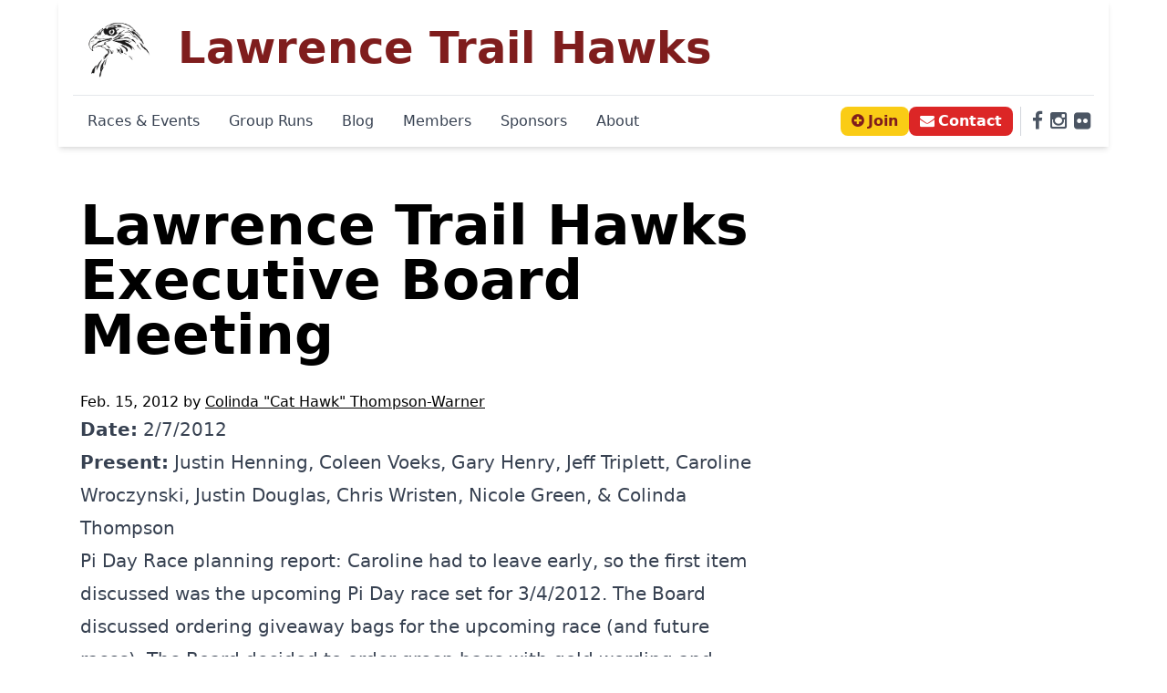

--- FILE ---
content_type: text/html; charset=utf-8
request_url: https://trailhawks.com/blog/2012/feb/15/lawrence-trail-hawks-executive-board-meeting/
body_size: 5408
content:

    <!DOCTYPE html>
    <html lang="en">
        
            <head>
                
                    <title>Lawrence Trail Hawks Executive Board Meeting</title>
                    <link rel="author" href="humans.txt">
                    
                        <meta name="viewport" content="width=device-width, initial-scale=1.0">
                    
                    
                    
    
        <meta property="og:type" content="article" />
<meta property="og:url" content="http://trailhawks.com/blog/2012/feb/15/lawrence-trail-hawks-executive-board-meeting/" />
<meta property="og:title" content="Lawrence Trail Hawks Executive Board Meeting" />
<meta property="og:image" content="https://trailhawks.com/static/img/hawk-head.png" />
<meta property="og:description" content="Date: 2/7/2012
Present: Justin Henning, Coleen Voeks, Gary Henry, Jeff Triplett, Caroline Wroczynski, Justin Douglas, Chris Wristen, Nicole Green, &amp; Colinda Thompson
Pi Day Race planning report: Caroline had to leave early, so the first item discussed was the upcoming Pi Day race set for 3/4/20…" />
    


                    
                        <script src="https://cdn.tailwindcss.com?plugins=forms,typography,aspect-ratio,line-clamp"></script>
                        
                        <link href="/static/css/font-awesome.min.css" rel="stylesheet" media="screen">
                        <style>
                            /* Fix for navigation on smaller screens */
                            @media (min-width: 768px) and (max-width: 1199px) {
                                .desktop-menu-container {
                                    flex-direction: column;
                                    align-items: start;
                                }

                                .menu-section {
                                    margin-bottom: 0.5rem;
                                }
                            }

                            /* Additional mobile styles */
                            @media (max-width: 768px) {
                                /* Improve tap targets */
                                a, button {
                                    padding: 0.5rem;
                                }

                                /* Ensure images don't overflow on mobile */
                                img {
                                    max-width: 100%;
                                    height: auto;
                                }

                                /* Better spacing for mobile content */
                                .container {
                                    padding-left: 1rem;
                                    padding-right: 1rem;
                                }
                            }
                        </style>
                    
                    
                    
                
                
    <script defer src="https://uma.cog.gs/script.js" data-website-id="4c292e8c-0f7e-49ad-b2ec-36ded1c2c5f6"></script>

            </head>
            <body class="mx-auto max-w-6xl flex flex-col gap-4 ">
                
                    
    <header class="bg-white shadow-md sticky top-0 z-50">
        <div class="container mx-auto px-4">
            <nav class="relative" role="navigation">
                <!-- Main Header -->
                <div class="flex flex-row items-center justify-between py-3">
                    <div class="flex items-center">
                        <img class="h-12 sm:h-16 md:h-20" src="/static/img/hawk-head.png" alt="Trail Hawks Logo">
                        <a href="/" class="ml-2 group">
                            <span class="font-bold text-xl sm:text-3xl md:text-4xl lg:text-5xl text-red-900 group-hover:text-red-700 transition-colors">Lawrence Trail Hawks</span>
                        </a>
                    </div>
                    <!-- Mobile menu button -->
                    <button type="button" id="mobile-menu-button" class="md:hidden p-2 bg-red-600 hover:bg-red-700 text-white rounded-lg transition-colors" aria-label="Toggle menu">
                        <i class="fa fa-bars text-xl"></i>
                    </button>
                </div>

                <!-- Desktop navigation links -->
                <div class="hidden md:block border-t border-gray-200">
                    <div class="flex flex-wrap items-center justify-between py-2">
                        <!-- Main navigation -->
                        <div class="flex flex-wrap items-center gap-1 lg:gap-2">
                            <a class="px-4 py-2 text-sm lg:text-base font-medium text-gray-700 hover:text-red-700 hover:bg-red-50 rounded transition-colors" href="/races/">Races & Events</a>
                            <a class="px-4 py-2 text-sm lg:text-base font-medium text-gray-700 hover:text-red-700 hover:bg-red-50 rounded transition-colors" href="/runs/">Group Runs</a>
                            <a class="px-4 py-2 text-sm lg:text-base font-medium text-gray-700 hover:text-red-700 hover:bg-red-50 rounded transition-colors" href="/blog/">Blog</a>
                            <a class="px-4 py-2 text-sm lg:text-base font-medium text-gray-700 hover:text-red-700 hover:bg-red-50 rounded transition-colors" href="/members/">Members</a>
                            <a class="px-4 py-2 text-sm lg:text-base font-medium text-gray-700 hover:text-red-700 hover:bg-red-50 rounded transition-colors" href="/sponsors/">Sponsors</a>
                            <a class="px-4 py-2 text-sm lg:text-base font-medium text-gray-700 hover:text-red-700 hover:bg-red-50 rounded transition-colors" href="/about/">About</a>
                        </div>

                        <!-- Action buttons and social -->
                        <div class="flex items-center gap-2">
                            <a class="px-3 py-1 bg-yellow-400 hover:bg-yellow-500 text-red-900 font-semibold rounded-lg transition-colors text-sm lg:text-base" href="/signup/">
                                <i class="fa fa-plus-circle mr-1"></i>Join
                            </a>
                            <a class="px-3 py-1 bg-red-600 hover:bg-red-700 text-white font-semibold rounded-lg transition-colors text-sm lg:text-base" href="/contact/">
                                <i class="fa fa-envelope mr-1"></i>Contact
                            </a>
                            <div class="flex items-center gap-1 ml-2 border-l pl-2 border-gray-300">
                                <a class="p-1 text-gray-600 hover:text-red-600 transition-colors" href="https://www.facebook.com/home.php#/group.php?gid=91186762641&amp;ref=ts" aria-label="Facebook">
                                    <i class="fa fa-facebook fa-lg"></i>
                                </a>
                                <a class="p-1 text-gray-600 hover:text-red-600 transition-colors" href="https://www.instagram.com/trail.hawks/" aria-label="Instagram">
                                    <i class="fa fa-instagram fa-lg"></i>
                                </a>
                                <a class="p-1 text-gray-600 hover:text-red-600 transition-colors" href="https://www.flickr.com/photos/trailhawks" aria-label="Flickr">
                                    <i class="fa fa-flickr fa-lg"></i>
                                </a>
                            </div>
                        </div>
                    </div>
                </div>

                <!-- Mobile navigation menu (hidden by default) -->
                <div id="mobile-menu" class="hidden md:hidden absolute top-full left-0 right-0 bg-white border-t border-gray-200 shadow-lg">
                    <div class="flex flex-col">
                        <a class="px-4 py-3 text-gray-700 hover:bg-red-50 hover:text-red-700 border-b border-gray-100 transition-colors" href="/races/">
                            <i class="fa fa-calendar-alt mr-2 text-red-400"></i>Races & Events
                        </a>
                        <a class="px-4 py-3 text-gray-700 hover:bg-red-50 hover:text-red-700 border-b border-gray-100 transition-colors" href="/runs/">
                            <i class="fa fa-running mr-2 text-red-400"></i>Group Runs
                        </a>
                        <a class="px-4 py-3 text-gray-700 hover:bg-red-50 hover:text-red-700 border-b border-gray-100 transition-colors" href="/blog/">
                            <i class="fa fa-blog mr-2 text-red-400"></i>Blog
                        </a>
                        <a class="px-4 py-3 text-gray-700 hover:bg-red-50 hover:text-red-700 border-b border-gray-100 transition-colors" href="/members/">
                            <i class="fa fa-users mr-2 text-red-400"></i>Members
                        </a>
                        <a class="px-4 py-3 text-gray-700 hover:bg-red-50 hover:text-red-700 border-b border-gray-100 transition-colors" href="/sponsors/">
                            <i class="fa fa-handshake mr-2 text-red-400"></i>Sponsors
                        </a>
                        <a class="px-4 py-3 text-gray-700 hover:bg-red-50 hover:text-red-700 border-b border-gray-100 transition-colors" href="/about/">
                            <i class="fa fa-info-circle mr-2 text-red-400"></i>About
                        </a>
                        <div class="border-t-2 border-gray-200 mt-2">
                            <a class="px-4 py-3 text-gray-700 hover:bg-red-50 hover:text-red-700 border-b border-gray-100 transition-colors" href="/brochure/">
                                <i class="fa fa-file-alt mr-2 text-red-400"></i>Tri-Fold Brochure
                            </a>
                            <a class="px-4 py-3 text-gray-700 hover:bg-red-50 hover:text-red-700 border-b border-gray-100 transition-colors" href="/static/docs/Lawrence-Trail-Hawks-Guide-to-Running-Clinton-Lake.pdf">
                                <i class="fa fa-map mr-2 text-red-400"></i>Guide to Clinton Lake
                            </a>
                        </div>
                        <div class="flex gap-2 p-4 bg-gray-50">
                            <a class="flex-1 px-3 py-2 bg-yellow-400 hover:bg-yellow-500 text-red-900 font-semibold rounded-lg transition-colors text-center" href="/signup/">
                                <i class="fa fa-plus-circle mr-1"></i>Join Us
                            </a>
                            <a class="flex-1 px-3 py-2 bg-red-600 hover:bg-red-700 text-white font-semibold rounded-lg transition-colors text-center" href="/contact/">
                                <i class="fa fa-envelope mr-1"></i>Contact
                            </a>
                        </div>
                        <div class="flex justify-center gap-4 p-4 border-t border-gray-200">
                            <a class="text-gray-600 hover:text-red-600 transition-colors" href="https://www.facebook.com/home.php#/group.php?gid=91186762641&amp;ref=ts">
                                <i class="fa fa-facebook fa-lg"></i>
                            </a>
                            <a class="text-gray-600 hover:text-red-600 transition-colors" href="https://www.instagram.com/trail.hawks/">
                                <i class="fa fa-instagram fa-lg"></i>
                            </a>
                            <a class="text-gray-600 hover:text-red-600 transition-colors" href="https://www.flickr.com/photos/trailhawks">
                                <i class="fa fa-flickr fa-lg"></i>
                            </a>
                            <a class="text-gray-600 hover:text-red-600 transition-colors" href="https://github.com/organizations/TrailHawks">
                                <i class="fa fa-github fa-lg"></i>
                            </a>
                        </div>
                    </div>
                </div>
            </nav>
        </div>
    </header>

                    
    <main class="container mx-auto p-4 md:p-6 divide-y divide-gray-200 flex flex-col gap-8">
        
    <div class="flex flex-col md:flex-row gap-8">
        <div class="w-full md:w-2/3">
            <section class="py-4">
                <h1 class="font-bold text-3xl md:text-6xl py-4">Lawrence Trail Hawks Executive Board Meeting</h1>
            </section>

            <h4>
                Feb. 15, 2012 by
                <a class="underline hover:bg-yellow-300" href="/members/34/">Colinda &quot;Cat Hawk&quot; Thompson-Warner</a>
            </h4>

            

            <div class="prose md:prose-xl max-w-none">
                <p><strong>Date:</strong> 2/7/2012</p>
<p><strong>Present:</strong> Justin Henning, Coleen Voeks, Gary Henry, Jeff Triplett, Caroline Wroczynski, Justin Douglas, Chris Wristen, Nicole Green, &amp; Colinda Thompson</p>
<p>Pi Day Race planning report: Caroline had to leave early, so the first item discussed was the upcoming Pi Day race set for 3/4/2012. The Board discussed ordering giveaway bags for the upcoming race (and future races). The Board decided to order green bags with gold wording and reflective stripes. Caroline stated that anyone interested in the female shirt style need to register by 2/15/12 in order to guarantee their shirt. Caroline will post the race event on Daily Mile. Chris discussed setting up separate Facebook event pages for the upcoming Trail Hawks races. The event pages will be connected to our Trail Hawks website and Trail Hawks Facebook page. The Board thanked Caroline for all of her hard work in organizing the Pi Day Race.</p>
<p><strong>Treasurer Report:</strong> At a previous meeting, it was determined that the Trail Hawks should look into setting up a Post Office box for the organization. Justin D. stated he will look into setting this up. It was decided that the Treasurer and President will both need a key to the Post Office box.  Justin D. submitted a Summary of Finances Report for Calendar Year 2011. Our current balance is $2,065.19. In 2011, the Trail Hawks had $11,078.07 in revenue and $8,426.40 in expenses. Justin discussed ways in which we can save money. In order to reduce interest and credit card fees, the Board decided to close out the American Express card and Justin will open a Visa credit card and debit card. Jeff will look into other webhosting sites to see if a cheaper site can be secured.</p>
<p><strong>Purchases for 2012:</strong> The Board also discussed capital investments that we want to consider for 2012. It was discussed that a large timing clock at the race finish might be a good investment for the organization. Gary mentioned that the upkeep of the clock might be difficult, and they are expensive to purchase. He also stated that Run Lawrence may rent out their clock. This will allow our group a test trial to determine if we only want to rent the clock or if we want to purchase a clock in the future. Justin D. will contact Run Lawrence to see how much they charge. Gary discussed that we need two extra folding tables and some orange cones for the upcoming Pi Day race; and possibly a few more tables, orange cones, and a tent for the Hawk Marathon/50/100 trail race in September. The Board agreed.  Justin D. proposed that we purchase the two extra folding tables before the Pi Day race. Gary will look into ordering the orange cones. Coleen suggested that it might be a good investment for the group to make some PVC/reflective tape race markers. The Board agreed, and Coleen will look into pricing. It was also agreed that Justin D. will purchase two binders, dividers, and paper for the Secretary.</p>
<p><strong>Membership Fees:</strong> The Board will ask Caroline to contact Ultrasignup to post/update our Trail Hawk membership fees. The cost for a family membership is $25.00, and an individual membership is $15.00. The Board decided that the fees should continue at those same rates for 2012.
Charity: The Board discussed and agreed that each event’s Race Director will be responsible for deciding which organization shall be picked to receive a donation for any upcoming charity races that the Trail Hawks host. Currently, our only charity race is the Sander’s Saunter in November.</p>
<p><strong>By-laws:</strong> Colinda asked for clarification on what the Board is looking for when it discussed “updating” the Trail Hawks’ By-laws. The Board discussed that it is modeled on the Road Runners Club of America’s By-laws, and has not been updated since the Trail Hawks formed as an association. It needs to be reviewed to make sure that it reflects the Trail Hawks’ current needs and purpose. Colinda asked that everyone look over the By-laws and make notes of needed changes, so we can discuss it at the next meeting.  Colinda suggested that the group might want to have a list of “Standing Rules” for reference at upcoming Board Meetings. (Ex: Any purchase above $40 for the Trail Hawks organization needs to be approved by the Board). The Board agreed that a Standing Rules document will be a helpful reference. She will need input from the past Board members in order to generate this list. Coleen will email her any past minutes that she can find, and it will be discussed again at the next meeting or via email.</p>
<p><strong>Position Descriptions:</strong> All Board members and Board appointed positions shall write up their own position description so that Jeff may post these on the Trail Hawks’ website.</p>
<p><strong>Other business:</strong>  Coleen asked the Board about their interest in having a short Kids Run at future races (ex/ along the Levee for Pi Day, or at Clinton for the Shoreline Shuffle). It was decided that Pi Day was probably too close to plan a kids run, but that Shoreline Shuffle might be a good time to have a kids run.</p>
<p>The Board decided to continue meeting 4-5 times a year, or more often as needed for discussing upcoming races and events.</p>
<p>Meeting adjourned.</p>
<p>Minutes submitted by:</p>
<p>Colinda D. Thompson, Secretary
2/15/12</p>
            </div>

            

            <ul class="pager">
                
                    <li class="underline hover:bg-yellow-300">
                        <a href="/blog/2011/nov/27/hawk-board-meeting-11-19-2011/">&larr; Older</a>
                    </li>
                

                
                    <li class="underline hover:bg-yellow-300">
                        <a href="/blog/2012/mar/30/trail-hawks-meeting-shoreline-shuffle/">Newer &rarr;</a>
                    </li>
                
            </ul>
        </div>

        <div class="w-full md:w-1/3">
        </div>
    </div>

    </main>

                

                
                    <footer class="p-2">
                        
    <div class="bg-gray-50 border-t border-gray-200 mt-8">
        <div class="container mx-auto px-4 py-8">
            <div class="flex flex-col md:flex-row gap-8">
                <div class="w-full md:w-1/3">
                    <h3 class="font-bold text-gray-900 mb-4">Connect</h3>
                    <ul class="list-none space-y-3">
                        <li>
                            <a class="flex items-center text-gray-600 hover:text-red-600 transition-colors" href="/signup/">
                                <i class="fa fa-plus-circle mr-2"></i>Join Us
                            </a>
                        </li>
                        <li>
                            <a class="flex items-center text-gray-600 hover:text-red-600 transition-colors" href="/contact/">
                                <i class="fa fa-envelope mr-2"></i>Contact Us
                            </a>
                        </li>
                        <li>
                            <a class="flex items-center text-gray-600 hover:text-red-600 transition-colors" href="https://www.trailhawks.store" target="_blank" rel="noopener">
                                <i class="fa fa-shopping-cart mr-2"></i>Shop
                            </a>
                        </li>
                    </ul>
                    <div class="mt-6">
                        <h4 class="font-semibold text-gray-700 mb-3">Follow Us</h4>
                        <div class="flex gap-3">
                            <a class="text-2xl text-gray-400 hover:text-blue-600 transition-colors" href="https://www.facebook.com/groups/91186762641" target="_blank" rel="noopener" aria-label="Facebook">
                                <i class="fa fa-facebook"></i>
                            </a>
                            <a class="text-2xl text-gray-400 hover:text-pink-600 transition-colors" href="https://www.instagram.com/trail.hawks/" target="_blank" rel="noopener" aria-label="Instagram">
                                <i class="fa fa-instagram"></i>
                            </a>
                            <a class="text-2xl text-gray-400 hover:text-blue-500 transition-colors" href="https://www.flickr.com/photos/trailhawks" target="_blank" rel="noopener" aria-label="Flickr">
                                <i class="fa fa-flickr"></i>
                            </a>
                            <a class="text-2xl text-gray-400 hover:text-gray-900 transition-colors" href="https://github.com/TrailHawks" target="_blank" rel="noopener" aria-label="GitHub">
                                <i class="fa fa-github"></i>
                            </a>
                        </div>
                    </div>
                </div>
                <div class="w-full md:w-1/3">
                    <h3 class="font-bold text-gray-900 mb-4">By the Numbers</h3>
                    <ul class="list-none space-y-2">
                        
                        
                        <li class="flex justify-between">
                            <span class="text-gray-600">Upcoming races:</span>
                            <span class="font-semibold text-red-600">0</span>
                        </li>

                        
                        
                        <li class="flex justify-between">
                            <span class="text-gray-600">Past races:</span>
                            <span class="font-semibold text-red-600">114</span>
                        </li>

                        
                        
                        <li class="flex justify-between">
                            <span class="text-gray-600">Active members:</span>
                            <span class="font-semibold text-red-600">56</span>
                        </li>

                        
                        
                        <li class="flex justify-between">
                            <span class="text-gray-600">Total racers:</span>
                            <span class="font-semibold text-red-600">2,985</span>
                        </li>

                        
                        
                        <li class="flex justify-between">
                            <span class="text-gray-600">Race results:</span>
                            <span class="font-semibold text-red-600">8,954</span>
                        </li>
                    </ul>
                </div>
                <div class="w-full md:w-1/3">
                    <h3 class="font-bold text-gray-900 mb-4">Quick Links</h3>
                    <ul class="list-none space-y-3">
                        <li>
                            <a class="text-gray-600 hover:text-red-600 transition-colors" href="/brochure/">Tri-Fold Brochure</a>
                        </li>
                        <li>
                            <a class="text-gray-600 hover:text-red-600 transition-colors" href="/static/docs/Lawrence-Trail-Hawks-Guide-to-Running-Clinton-Lake.pdf" target="_blank">Guide to Clinton Lake</a>
                        </li>
                        <li>
                            <a class="text-gray-600 hover:text-red-600 transition-colors" href="/links/">External Links</a>
                        </li>
                    </ul>
                </div>
            </div>
        </div>
        <div class="border-t border-gray-200 bg-gray-100">
            <div class="container mx-auto px-4 py-4">
                <div class="text-center text-sm text-gray-600">
                    <p>&copy; 2009-2025 <a class="text-red-600 hover:text-red-700 font-medium" href="https://trailhawks.com/">Lawrence Trail Hawks</a>. All rights reserved. <span class="text-gray-400">v2025.9.6</span></p>
                </div>
            </div>
        </div>
    </div>

                    </footer>
                

                
                    <script type="text/javascript" src="https://maps.googleapis.com/maps/api/js?key=AIzaSyAeAsggQuaA-oS-lzAFXGScNbMjiAsJFss&sensor=false"></script>
                    <script type="text/javascript" src="/static/js/jquery.js"></script>
                    <script type="text/javascript" src="/static/js/ZeroClipboard.js"></script>
                    <script type="text/javascript" src="/static/js/app.js"></script>
                
                
                
            </body>
        
    </html>



--- FILE ---
content_type: text/javascript; charset="utf-8"
request_url: https://trailhawks.com/static/js/app.js
body_size: 625
content:

$(document).ready(function() {
    /* LazyLoad images */
    function lazyLoadImages() {
        $('.lazy-load').each(function() {
            if ($(this).offset().top < window.innerHeight + window.scrollY + 500) {
                $(this).attr('src', $(this).attr('data-src'));
                $(this).removeClass('lazy-load');
            }
        });
    }

    // Initial load
    lazyLoadImages();

    // On scroll
    $(window).scroll(function() {
        lazyLoadImages();
    });

    // Handle older browsers that may not support dataset
    $('img').each(function(){
        if ($(this).attr('data-src') && !$(this).hasClass('lazy-load')) {
            $(this).attr('src', $(this).attr('data-src'));
        }
    });

    $('.show-more a').click(function(){
        $('.past-races .col-md-12').css('max-height', '100%');
        $('.past-races .col-md-12').css('overflow', 'visible');
        $('.show-more').css('display', 'none');
    });

    /* Mobile menu toggle */
    $('#mobile-menu-button').click(function(){
        $('#mobile-menu').toggleClass('hidden');
    });

    /* Close mobile menu when clicking outside */
    $(document).click(function(event) {
        if (!$(event.target).closest('#mobile-menu').length &&
            !$(event.target).closest('#mobile-menu-button').length) {
            $('#mobile-menu').addClass('hidden');
        }
    });

    /* Improve table responsiveness on mobile */
    $('table').each(function() {
        if (!$(this).parent().hasClass('overflow-x-auto')) {
            $(this).wrap('<div class="overflow-x-auto"></div>');
        }
    });

    /* Custom tab functionality for race results */
    window.showTab = function(tabId, tabGroupPrefix) {
        // Hide all tabs in this group
        $(`[id^="${tabGroupPrefix}-"][id$="-results"]`).addClass('hidden');

        // Show the selected tab
        $(`#${tabId}`).removeClass('hidden');

        // Update active tab styling
        $(`#${tabGroupPrefix}-tabs a`).removeClass('bg-red-100');
        $(`#${tabGroupPrefix}-tabs a[href="#${tabId}"]`).addClass('bg-red-100');

        // Prevent default anchor behavior
        return false;
    };

    // Initialize first tab for each race type
    $('[id$="-tabs"]').each(function() {
        const tabGroup = $(this).attr('id').replace('-tabs', '');
        $(`#${tabGroup}-overall-results`).removeClass('hidden');
        $(`#${tabGroup}-tabs a:first`).addClass('bg-red-100');
    });

    /* Homepage Carousel */
    if ($('#carousel-homepage').length) {
        let currentSlide = 0;
        const slides = $('.carousel-slide');
        const indicators = $('.carousel-indicator');
        const totalSlides = slides.length;

        function showSlide(index) {
            slides.removeClass('opacity-100').addClass('opacity-0');
            indicators.removeClass('bg-white').addClass('bg-white/50');

            slides.eq(index).removeClass('opacity-0').addClass('opacity-100');
            indicators.eq(index).removeClass('bg-white/50').addClass('bg-white');
            currentSlide = index;
        }

        function nextSlide() {
            showSlide((currentSlide + 1) % totalSlides);
        }

        function prevSlide() {
            showSlide((currentSlide - 1 + totalSlides) % totalSlides);
        }

        // Navigation buttons
        $('.carousel-next').click(nextSlide);
        $('.carousel-prev').click(prevSlide);

        // Indicator buttons
        indicators.each(function(index) {
            $(this).click(function() {
                showSlide(index);
            });
        });

        // Auto-advance carousel every 5 seconds
        let autoAdvance = setInterval(nextSlide, 5000);

        // Pause auto-advance on hover
        $('#carousel-homepage').hover(
            function() { clearInterval(autoAdvance); },
            function() { autoAdvance = setInterval(nextSlide, 5000); }
        );

        // Keyboard navigation
        $(document).keydown(function(e) {
            if ($('#carousel-homepage:hover').length > 0) {
                if (e.keyCode === 37) prevSlide(); // Left arrow
                if (e.keyCode === 39) nextSlide(); // Right arrow
            }
        });
    }
});
